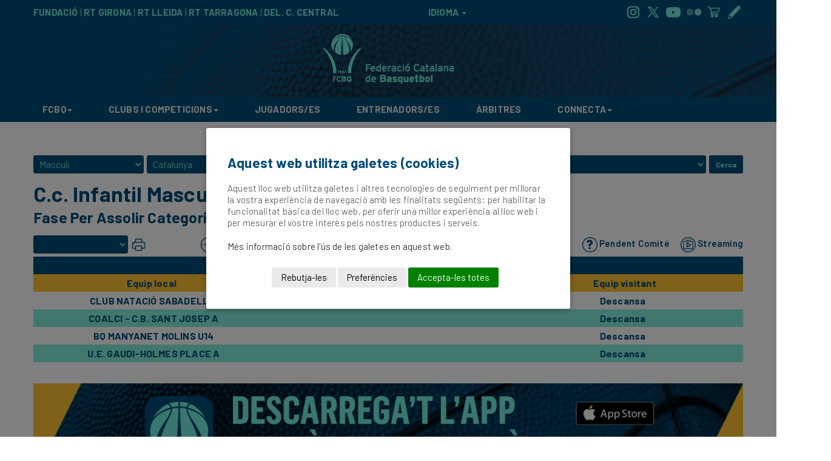

--- FILE ---
content_type: text/html; charset=UTF-8
request_url: https://www.basquetcatala.cat/competicions/resultats/5984
body_size: 70907
content:
 

<html>

<head>
    <meta charset="UTF-8">
<title>Federació Catalana de Basquetbol</title>



<link rel="stylesheet" type="text/css" href="https://www.basquetcatala.cat/apps/web/continguts/css/plantilles/2017/bootstrap.min.css?v0.3.13">
<link rel="stylesheet" type="text/css" href="https://www.basquetcatala.cat/apps/web/continguts/css/plantilles/2017/style.css?v0.3.13">
<link rel="stylesheet" type="text/css" href="https://www.basquetcatala.cat/apps/web/continguts/css/plantilles/2017/table.css?v0.3.13">
<link rel="stylesheet" type="text/css" href="https://www.basquetcatala.cat/apps/web/continguts/css/plantilles/2017/news.css?v0.3.13">
<link rel="stylesheet" type="text/css" href="https://www.basquetcatala.cat/apps/web/continguts/css/plantilles/2017/diary.css?v0.3.13">
<link rel="stylesheet" type="text/css" href="https://www.basquetcatala.cat/apps/web/continguts/css/plantilles/2017/utils.css?v0.3.13">
<link rel="stylesheet" type="text/css" href="https://www.basquetcatala.cat/apps/web/continguts/css/plantilles/2017/header.css?v0.3.13">
<link rel="stylesheet" type="text/css" href="https://www.basquetcatala.cat/apps/web/continguts/css/plantilles/2017/competicionsprint2.css?v0.3.13" media="print">
<link rel="stylesheet" type="text/css" href="https://www.basquetcatala.cat/apps/web/continguts/css/plantilles/2017/footer.css?v0.3.13">
<meta name="google-site-verification" content="ec5glpq2DlqacxffiIaabDDCd55pJ4AZNtUsMAcW2M4" />
<link rel="preconnect" href="https://fonts.googleapis.com">
<link rel="preconnect" href="https://fonts.gstatic.com" crossorigin>
<link href="https://fonts.googleapis.com/css2?family=Barlow:ital,wght@0,100;0,200;0,300;0,400;0,500;0,600;0,700;0,800;0,900;1,100;1,200;1,300;1,400;1,500;1,600;1,700;1,800;1,900&display=swap" rel="stylesheet">


<link rel="stylesheet" type="text/css" href="https://www.basquetcatala.cat/apps/web/continguts/css/centenari.css?v0.3.13">
<script src="https://www.basquetcatala.cat/apps/web/continguts/js/plantilles/2017/jquery.min.js?v0.3.13"></script>
<script src="https://www.basquetcatala.cat/apps/web/continguts/js/plantilles/2017/bootstrap.min.js?v0.3.13"></script>
<script src="https://www.basquetcatala.cat/apps/web/continguts/js/plantilles/2017/scripts.js?v0.3.13"></script>
<script src="https://www.basquetcatala.cat/apps/web/continguts/js/function2017.js?v0.3.13"></script>

<script>
    var urlbase = "https://www.basquetcatala.cat";    
</script>


<script src="https://cdn.datatables.net/1.10.16/js/jquery.dataTables.min.js"></script>
<script src="https://cdn.datatables.net/1.10.16/js/dataTables.bootstrap.min.js"></script>
<script src="https://cdn.datatables.net/buttons/2.0.1/js/dataTables.buttons.min.js"></script>
<script src="https://cdnjs.cloudflare.com/ajax/libs/jszip/3.1.3/jszip.min.js"></script>
<script src="https://cdnjs.cloudflare.com/ajax/libs/pdfmake/0.1.53/pdfmake.min.js"></script>
<script src="https://cdnjs.cloudflare.com/ajax/libs/pdfmake/0.1.53/vfs_fonts.js"></script>
<script src="https://cdn.datatables.net/buttons/2.0.1/js/buttons.html5.min.js"></script>

<!-- Specifics -->
<link rel="stylesheet" type="text/css" href="https://www.basquetcatala.cat/apps/web/continguts/css/competicions2.css?v0.3.13" media="screen" /><link rel="stylesheet" type="text/css" href="https://www.basquetcatala.cat/apps/web/continguts/css/competicionsprint.css?v0.3.13" media="print" />
<script src="https://www.basquetcatala.cat/apps/web/continguts/js/index3.js?v0.3.13" type="text/javascript"></script><script src="https://www.basquetcatala.cat/apps/web/continguts/js//plantilles/2017/Chart.bundle.js?v0.3.13" type="text/javascript"></script></head>

<body>




    <div id="header">
	<div id="brand-wrapper">
		<div class="container">
			<div class="row">
				<div id="brand-left" class="col-md-6">
					<a href="https://www.basquetcatala.cat/fbc">FUNDACIÓ</a> |
					<a href="/territorials/girona">RT GIRONA</a> |
					<a href="/territorials/lleida">RT LLEIDA</a> |
					<a href="/territorials/tarragona">RT TARRAGONA</a> |
					<a href="/territorials/comarques">DEL. C. CENTRAL</a>
				</div>
				<div class="col-md-2 text-center" id="brand-center">
				<div id="content" style="display: inline;">
        			<div id="translate" style="display: inline;" >
        				<a href="#" id="showTranslate">
        					IDIOMA							<span class="caret"></span>
        				</a>	
        				<div id="box_translate" style="display:none;">
        					<div id="google_translate_element"></div>
        				</div>
        			</div>
        		</div>




				</div>

				<div id="brand-right" class="col-md-4 text-right">
					<a href="https://www.instagram.com/basquetcatala/" target="_black" class="socialmedia socialmedia-instagram"></a>
					<a href="https://twitter.com/FCBQ" target="_blank" class="socialmedia socialmedia-twitter"></a>
					<a href="https://www.youtube.com/user/fcbasquet" target="_blank" class="socialmedia socialmedia-youtube"></a>
					<a href="https://www.flickr.com/photos/fcbq/albums" target="_blank" class="socialmedia socialmedia-flickr"></a>
					<a href="https://labotigadelbasquet.cat/" target="_blank" class="socialmedia socialmedia-shop"></a>
					<a href="https://inscripcions.basquetcatala.cat/categories?federacio=fcbq" target="_blank" class="socialmedia socialmedia-inscription"></a>
				</div>
			</div>
		</div>
	</div>
	
	<div id="bgimage-wrapper">
		<div id="logo" class="text-center">
            <a href="https://www.basquetcatala.cat"><img src="https://www.basquetcatala.cat/apps/web/continguts/css/plantilles/2017/img/logos/fcbq2024.png" /></a>
		</div>
	</div>

	<div id="navbar-wrapper">
		<nav class="navbar navbar-inverse navbar-static-top">
			<div class="container">
				<div class="navbar-header">
					<button type="button" class="navbar-toggle collapsed" data-toggle="collapse" data-target="#navbar" aria-expanded="false" aria-controls="navbar">
						<span class="sr-only">Toggle navigation</span> 

						<span class="icon-bar"></span> 
						<span class="icon-bar"></span> 
						<span class="icon-bar"></span>
					</button>
            		<div class="text-center logresponsive">
            			<a href="https://www.basquetcatala.cat"><img src="https://www.basquetcatala.cat/apps/web/continguts/css/plantilles/2017/img/logos/FCBQ_Logo-responsive.png" /></a>
            		</div>
				</div>
				
				<div id="navbar" class="navbar-collapse collapse">
					<ul class="nav navbar-nav">
						<li class="dropdown hidden-md hidden-lg" style="display: flex; justify-content: row; align-items: center;justify-content: center; padding-right: 0px; margin-top: 9px">
        					<a href="https://www.instagram.com/basquetcatala/" target="_black" class="socialmedia socialmedia-instagram"></a>
        					<a href="https://twitter.com/FCBQ" target="_blank" class="socialmedia socialmedia-twitter"></a>
        					<a href="https://www.youtube.com/user/fcbasquet" target="_blank" class="socialmedia socialmedia-youtube"></a>
        					<a href="https://www.flickr.com/photos/fcbq/albums" target="_blank" class="socialmedia socialmedia-flickr"></a>
        					<a href="https://labotigadelbasquet.cat/" target="_blank" class="socialmedia socialmedia-shop"></a>
        					<a href="https://inscripcions.basquetcatala.cat/categories?federacio=fcbq" target="_blank" class="socialmedia socialmedia-inscription"></a>
						
        					<a href="https://apps.apple.com/es/app/b%C3%A0squet-catal%C3%A0/id923504242" target="_blank" class="socialmedia socialmedia-ios"></a>
    						<a href="https://play.google.com/store/apps/details?id=cat.basquetcatala.appbasket&hl=ca" target="_blank" class="socialmedia socialmedia-android"></a>
						
						</li>
						
						<li class="dropdown"><a href="#" class="dropdown-toggle" data-toggle="dropdown" role="button" aria-haspopup="true" aria-expanded="false">FCBQ<span class="caret"></span></a>
							<ul class="dropdown-menu">
								<li>
									<div class="container">
										<div class="col-sm-4">
											<div class="dropdown-header">FCBQ </div>
    										<div class="dropdown-item"><a href="https://www.basquetcatala.cat/fcbq/funcions"> Què és i les seves Funcions</a></div>
											<div class="dropdown-item"><a href="https://www.basquetcatala.cat/fcbq/historia"> Història</a></div>
											<div class="dropdown-item"><a href="https://www.basquetcatala.cat/fcbq/presidents"> Presidents</a></div>
											<div class="dropdown-item"><a href="https://www.basquetcatala.cat/centenari"> Centenari</a></div>
											<div class="dropdown-item"><a href="https://www.basquetcatala.cat/pagina/11446">Xifres Llicències</a></div>
											<div class="divider" role="separator"></div>
											
											<div class="dropdown-header">Com estem organitzats?</div>
											<div class="dropdown-item"><a href="https://www.basquetcatala.cat/fcbq/presentacio">Junta Directiva</a></div>
											<div class="dropdown-item"><a href="/document/getdocument/870/FCBQ-WEB-Estructura-ORGANICA/pdf" target="_blank">Estructura orgànica estatutària</a></div>
											<div class="dropdown-item"><a href="/document/getdocument/1163/Organigrama/pdf" target="_blank">Organigrama</a></div>
											<div class="dropdown-item"><a href="https://www.basquetcatala.cat/territorials/girona">RT Girona</a></div>
											<div class="dropdown-item"><a href="https://www.basquetcatala.cat/territorials/lleida">RT Lleida</a></div>
											<div class="dropdown-item"><a href="https://www.basquetcatala.cat/territorials/tarragona">RT Tarragona</a></div>
											<div class="dropdown-item"><a href="https://www.basquetcatala.cat/territorials/comarques">DEL. C. Central</a></div>
											<div class="dropdown-item"><a href="https://www.basquetcatala.cat/pagina/8743">Comissions FCBQ</a></div>
											
										</div>	
										<div class="col-sm-4">
											
											<div class="dropdown-header">Normatives</div>
											<div class="dropdown-item"><a href="https://www.basquetcatala.cat/document/getdocument/2042" target="_blank">Estatuts</a></div>
											<div class="dropdown-item"><a href="https://www.basquetcatala.cat/normatives/reglaments">Reglaments</a></div>
											<div class="dropdown-item"><a href="https://www.basquetcatala.cat/normatives/circulars">Circulars</a></div>
											<div class="dropdown-item"><a href="https://www.basquetcatala.cat/normatives/llei_transparencia">Llei de Transparència i Compliance</a></div>
											<div class="dropdown-item"><a href="https://www.basquetcatala.cat/normatives/tarifes">Tarifes</a></div>
											<div class="dropdown-item"><a href="https://www.basquetcatala.cat/impresos">Impresos</a></div>
											<div class="dropdown-item"><a href="https://www.basquetcatala.cat/plaestrategic">Pla Estratègic</a></div>
											<div class="dropdown-item"><a href="https://www.basquetcatala.cat/pagina/9043">Assegurança esportiva obligatòria</a></div>												
											<div class="dropdown-item"><a href="https://www.basquetcatala.cat/documents/protocol_graderies">Protocol de Seguretat Violència a les Graderies</a></div>												
											
											
											
											
											<div class="dropdown-item"><a target="_blank" href="https://www.basquetcatala.cat/document/getdocument/1677/Codi%20%C3%88tic%20Fitxatge%20de%20menors%20entre%20clubs.pdf">CE Protocol entre clubs fitxatges de menors</a></div>
											<div class="dropdown-item"><a target="_blank" href="https://www.basquetcatala.cat/document/getdocument/1676/Procediment%20per%20fer%20una%20den%C3%BAnica%20CE.pdf" target="_blank">Procediment per fer una denúncia del CE</a></div>
											<div class="dropdown-item"><a target="_blank" href="https://www.basquetcatala.cat/document/getdocument/2867/PROCEDIMENT-DE-MEDIACIO.pdf" target="_blank">Procediment de Mediació</a></div>
											
											<div class="divider" role="separator"></div>
											<div class="dropdown-header">Projectes Europeus</div>
											<div class="dropdown-item"><a href="https://www.basquetcatala.cat/promise" target="_blank">PROMISE</a></div>
											<div class="dropdown-item"><a href="https://www.basquetcatala.cat/shooter" target="_blank">SHOOTER</a></div>

										</div>	
										<div class="col-sm-4">
											
											<div class="dropdown-header">Projectes FCBQ</div>
											<div class="dropdown-item"><a href="https://www.basquetcatala.cat/bqfemeni">Bàsquet Femení</a></div>
											<div class="dropdown-item"><a href="https://www.basquetcatala.cat/cbf">Capitalitat del Bàsquet Femení</a></div>
											<div class="dropdown-item"><a href="https://www.basquetcatala.cat/bqllengua">BQ Llengua</a></div>
											<div class="dropdown-item"><a href="https://www.basquetcatala.cat/bqsalut">BQ Salut</a></div>
											<div class="dropdown-item"><a href="https://www.basquetcatala.cat/BQSolidari">BQ Solidari</a></div>
											<div class="dropdown-item"><a href="https://www.basquetcatala.cat/bqsostenible">BQ Sostenible</a></div>
											<div class="dropdown-item"><a href="https://www.basquetcatala.cat/bqvalors">BQ Valors</a></div>
											<div class="dropdown-item"><a href="https://www.basquetcatala.cat/bqveterans">BQ Veterans</a></div>
											<div class="dropdown-item"><a href="https://www.basquetcatala.cat/grupdebat">Grup de debat</a></div>
											<div class="divider" role="separator"></div>
											
											<div class="dropdown-header">Col·laboradors i Patrocinadors</div>
											<div class="dropdown-item"><a href="https://www.basquetcatala.cat/agraiments">Col·aboradors i Patrocinadors</a></div>
											<div class="divider" role="separator"></div>
											
											<div class="dropdown-header">Fundació del Bàsquet Català</div>
											<div class="dropdown-item"><a href="https://www.basquetcatala.cat/fbc">FBC</a></div>
											<div class="dropdown-item"><a href="http://fundacio.basquetcatala.cat/2015-09-30-10-59-55/ciutat-del-basquet-catala" target="_blank">Ciutat del Bàsquet Català</a></div>
																						
										</div>
									</div>
								</li>
							</ul>
						</li>
						
						<li class="dropdown"><a href="#" class="dropdown-toggle" data-toggle="dropdown" role="button" aria-haspopup="true" aria-expanded="false">CLUBS I COMPETICIONS<span class="caret"></span> </a>
							<ul class="dropdown-menu">
								<li>
									<div class="container">
										<div class="col-sm-4">
											
											<div class="dropdown-header">Competicions</div>
											<!--  <div class="dropdown-item"><a href="https://www.basquetcatala.cat/cerca_competicions/resultats">Resultats i Classificacions</a></div> -->
											<div class="dropdown-item"><a href="https://www.basquetcatala.cat/lliguescatalanes">Lligues Catalanes</a></div>
											<div class="dropdown-item"><a href="https://www.basquetcatala.cat/supercopa">Super Copa</a></div>
											<div class="dropdown-item"><a href="https://www.basquetcatala.cat/cerca_competicions/resultats">Cerca Avançada Competicions</a></div>
											<div class="dropdown-item"><a href="https://www.basquetcatala.cat/competicions/altres_competicions">Altres competicions oficials</a></div>											
											<div class="dropdown-item"><a href="https://www.basquetcatala.cat/llistatCompeticions/temporades">Resultats d'altres temporades</a></div>											
											<div class="divider" role="separator"></div>
											
											<div class="dropdown-header">Altres activitats</div>
											<div class="dropdown-item"><a href="http://totbasquet.basquetcatala.cat/" target="_blank">TotBàsquet</a></div>
											<div class="dropdown-item"><a href="http://molinet.basquetcatala.cat/" target="_blank">Molinet</a></div>
											<div class="dropdown-item"><a href="https://escoles.basquetcatala.cat/" target="_blank">Escobol</a></div>
											<div class="dropdown-item"><a href="http://tcloenda.basquetcatala.cat/" target="_blank">Torneig de Cloenda FBC</a></div>
											<div class="dropdown-item"><a href="https://3x3.basquetcatala.cat/" target="_blank">3x3</a></div>
											
											</div>	
										<div class="col-sm-4">
											<div class="dropdown-header">Tot sobre la competició</div>
											<div class="dropdown-item"><a href="https://www.basquetcatala.cat/normatives/reglaments">Reglaments</a></div>
											<div class="dropdown-item"><a href="https://www.basquetcatala.cat/bases/competicio">Bases de les competicions</a></div>
											<div class="dropdown-item"><a href="http://www.feb.es/normativa.aspx" target="_blank">Normatives FEB</a></div>
											<div class="dropdown-item"><a href="http://clubs.basquetcatala.cat/login?redirect=gestordocumentalvisualitzador/categories/40" target="_blank">Resolucions Comitè de Competició</a></div>
											<div class="dropdown-item"><a href="http://clubs.basquetcatala.cat/login?redirect=gestordocumentalvisualitzador/categories/41" target="_blank">Resolucions Comitè d’Apel·lació</a></div>
											<div class="dropdown-item"><a href="https://www.basquetcatala.cat/document/getdocument/2838/Dossier-informatiu-dels-organs-jurisdiccionals-federatius/pdf" target="_blank">Dossier informatiu dels òrgans jurisdiccionals federatius</a></div>
										
											<div class="divider" role="separator"></div>
										
											<div class="dropdown-header">Directes</div>
											<div class="dropdown-item"><a href="https://www.basquetcatala.cat/directes">Veure partits en directe</a></div>
											<div class="dropdown-item"><a href="https://www.basquetcatala.cat/pagina/8471">Promocions d’entrades</a></div>
											
										
										</div>	
										<div class="col-sm-4">
											<div class="dropdown-header">Clubs i Entitats afiliades</div>
											<div class="dropdown-item"><a href="https://www.basquetcatala.cat/clubs">Clubs</a></div>
											<div class="dropdown-item"><a href="https://www.basquetcatala.cat/noticies/5861">Àrea Privada</a></div>
											<div class="divider" role="separator"></div>
										
																						
											<div class="dropdown-header">Com afiliar una nova entitat a l'FCBQ</div>
											<div class="dropdown-item"><a target="_black" href="https://s3-eu-west-1.amazonaws.com/producciofcbq/recursos/documents/secretaria/INFORMACIO-CLUBS%20NOUS.pdf	" target="_blank">Inscripció de club</a></div>
											<div class="dropdown-item"><a target="_black" href="http://basquet.playoffinformatica.com/FormLogin.php">Inscripció d'equips</a></div>
											<div class="divider" role="separator"></div>
											
											<div class="dropdown-header">Serveis als Clubs</div>
											<div class="dropdown-item"><a href="https://www.basquetcatala.cat/pagina/8516" target="_self">Open Data FCBQ</a></div>
											<div class="dropdown-item"><a href="https://www.basquetcatala.cat/noticies/8750" target="_self">Afority</a></div>
									
										</div>
									</div>
								</li>
							</ul>
						</li>
						<!--  		
						<li class="dropdown"><a href="#" class="dropdown-toggle" data-toggle="dropdown" role="button" aria-haspopup="true" aria-expanded="false">JUGADORS/ES<span class="caret"></span> </a>
							<ul class="dropdown-menu">
								<li>
									<div class="container">
										<div class="col-sm-4">
											
											<div class="dropdown-header">Campus</div>
											<div class="dropdown-item"><a href="https://campus.basquetcatala.cat/" target="_black">Campus Bàsquet Català</a></div>
											<div class="dropdown-item"><a href="https://www.basquetcatala.cat/pagina/6983" target="_self">Tecnibasquet</a></div>
											<div class="dropdown-item"><a href="https://www.basquetcatala.cat/pagina/6987" target="_self">Tecnikids</a></div>
											<div class="dropdown-item"><a href="https://www.basquetcatala.cat/pagina/8495" target="_blank">Campus de Bàsquet Nacho Solozabal</a></div>
											<div class="divider" role="separator"></div>
											
											<div class="dropdown-header">Escoles Bàsquet</div>
											<div class="dropdown-item"><a href="https://escoles.basquetcatala.cat/" target="_blank">Escoles de bàsquet</a></div>
											<div class="dropdown-item"><a href="https://www.basquetcatala.cat/pagina/6890" >Escola bàsquet Nacho Solozabal</a></div>
										</div>	
										<div class="col-sm-4">
											
											<div class="dropdown-header">Seleccions catalanes</div>
											<div class="dropdown-item"><a href="https://www.fcbqtecnic.com/mini-masculina" target="_blank">Categoria Mini Masculí</a></div>
											<div class="dropdown-item"><a href="http://www.fcbqtecnic.com/infantil-masculina" target="_blank">Categoria infantil Masculí</a></div>
											<div class="dropdown-item"><a href="http://www.fcbqtecnic.com/cadet-masculina" target="_blank">Categoria Cadet Masculí</a></div>
											<div class="dropdown-item"><a href="https://www.fcbqtecnic.com/mini-femenina" target="_blank">Categoria Mini Femení</a></div>
											<div class="dropdown-item"><a href="http://www.fcbqtecnic.com/infantil-femenina" target="_blank">Categoria Infantil Femení</a></div>
											<div class="dropdown-item"><a href="http://www.fcbqtecnic.com/cadet-femenina" target="_blank">Categoria Cadet Femení</a></div>
											<div class="dropdown-item"><a href="https://www.basquetcatala.cat/tecnificacio/historics">Temporades Anteriors</a></div>

										</div>	
										<div class="col-sm-4">
										
											<div class="dropdown-header">Programa Detecció i Perfeccionament "PDP"</div>
											<div class="dropdown-item"><a href="https://www.basquetcatala.cat/pagina/7037" target="_self">Programa</a></div>
											<div class="dropdown-item"><a href="https://www.basquetcatala.cat/pagina/7013" target="_self">Centres</a></div>
											<div class="dropdown-item"><a href="https://www.basquetcatala.cat/pagina/7036" target="_self">Reportatge</a></div>
											<div class="divider" role="separator"></div>
											
											<div class="dropdown-header">SEGLE XXI</div>
											<div class="dropdown-item"><a href="https://www.basquetcatala.cat/pagina/6993" target="_self">Programa</a></div>
											<div class="dropdown-item"><a href="https://www.basquetcatala.cat/pagina/6990" target="_self">Historia</a></div>
											<div class="dropdown-item"><a href="https://www.fcbqtecnic.com/equip-tecnic-2019-2020" target="_blank">Equip Tècnic</a></div>
											<div class="dropdown-item"><a href="https://www.fcbqtecnic.com/segle-junior-19-20" target="_blank">Equip Junior</a></div>
											<div class="dropdown-item"><a href="https://www.fcbqtecnic.com/segle-senior-19-20" target="_blank">Equip Sènior</a></div>
										</div>											
									</div>
								</li>
							</ul>
						</li>
						-->
						<!--  
						<li class="dropdown"><a href="#" class="dropdown-toggle" data-toggle="dropdown" role="button" aria-haspopup="true" aria-expanded="false">ENTRENADORS/ES<span class="caret"></span> </a>
							<ul class="dropdown-menu">
								<li>
									<div class="container">
										<div class="col-sm-4">
											
											<div class="dropdown-header">Cursos de Formació</div>
											<div class="dropdown-item"><a href="https://www.basquetcatala.cat/pagina/7019" target="_self">Cursos per ser Entrenador/a</a></div>
											<div class="dropdown-item"><a href="https://inscripcions.basquetcatala.cat/" target="_blank">Inscripció als cursos</a></div>
											<div class="dropdown-item"><a href="https://www.basquetcatala.cat/document/getdocument/1723/Normativa-Nivell-0/pdf" target="_blank">Nivell 0</a></div>
											<div class="dropdown-item"><a href="https://www.basquetcatala.cat/document/getdocument/1656/Normativa-Primer-Nivell/pdf" target="_blank">Curs de Formació (1r Nivell Federatiu)</a></div>
											<div class="dropdown-item"><a href="https://www.basquetcatala.cat/document/getdocument/1705/Normativa-2n-Nivell/pdf" target="_blank">Curs de Categoría Sènior (2n Nivell Federatiu)</a></div>
											<div class="dropdown-item"><a href="https://www.basquetcatala.cat/document/getdocument/1660/Inscripcio-Curs-Superior--FEB-/pdf" target="_blank">Curs Entrenador Superior</a></div>
											<div class="dropdown-item"><a href="https://www.basquetcatala.cat/pagina/7015" target="_self">Preus dels cursos</a></div>
											<div class="dropdown-item"><a href="https://www.basquetcatala.cat/pagina/7018" target="_self">Programa de pràctiques</a></div>

										</div>	
										<div class="col-sm-4">
											
											<div class="dropdown-header">Formació continuada</div>
											<div class="dropdown-item"><a href="https://www.basquetcatala.cat/pagina/7014" target="_self">Cursos d'especialització</a></div>
											<div class="dropdown-item"><a href="https://www.basquetcatala.cat/pagina/7020" target="_self">Clínics</a></div>
											<div class="dropdown-item"><a href="https://www.basquetcatala.cat/pagina/7011" target="_self">Dia de l'entrenador</a></div>
											<div class="dropdown-item"><a href="https://www.basquetcatala.cat/pagina/7030" target="_self">Tallers</a></div>
											<div class="dropdown-item"><a href="https://www.basquetcatala.cat/pagina/7033" target="_self">Tecnibàsquet</a></div>

										</div>	
										<div class="col-sm-4">
										
											<div class="dropdown-header">Altres</div>
											<div class="dropdown-item"><a href="https://www.basquetcatala.cat/pagina/7018" target="_self">Activitats formació per a entitats</a></div>
											<div class="dropdown-item"><a href="http://entrenadors.basquetcatala.cat/" target="_blank">Aula virtual</a></div>
											<div class="dropdown-item"><a href="https://www.basquetcatala.cat/pagina/6978" target="_self">Centre de pràctiques</a></div>
											<div class="dropdown-item"><a href="https://fcbq.coachstudio.net/" target="_blank">Coach Studio</a></div>
											<div class="dropdown-item"><a href="https://www.basquetcatala.cat/pagina/7029" target="_self">Espai tècnic</a></div>
											<div class="dropdown-item"><a href="https://www.basquetcatala.cat/pagina/7034" target="_self">Inscripció ropec</a></div>
											<div class="dropdown-item"><a href="https://www.basquetcatala.cat/pagina/7039" target="_self">Llicència d'entrenadors</a></div>
											<div class="dropdown-item"><a href="https://www.basquetcatala.cat/pagina/6979" target="_self">FAQs</a></div>
											
										</div>											
									</div>
								</li>
							</ul>
						</li>
						
						-->
						<li class="dropdown"><a href="https://www.basquetcatala.cat/portal/tecnic/jugadors" class="dropdown-toggle" role="button" aria-haspopup="true" aria-expanded="false">JUGADORS/ES</a></li>
						
						<li class="dropdown"><a href="https://www.basquetcatala.cat/portal/tecnic/entrenadors" class="dropdown-toggle" role="button" aria-haspopup="true" aria-expanded="false">ENTRENADORS/ES</a></li>
						
						<li class="dropdown"><a href="https://www.basquetcatala.cat/portal/arbitres" class="dropdown-toggle" role="button" aria-haspopup="true" aria-expanded="false">ÀRBITRES</a></li>
						
						<li class="dropdown"><a href="#" class="dropdown-toggle" data-toggle="dropdown" role="button" aria-haspopup="true" aria-expanded="false">CONNECTA<span class="caret"></span> </a>
							<ul class="dropdown-menu">
								<li>
								
									<div class="container">
										<div class="col-sm-4">
											<div class="dropdown-header">Contacte</div>
											<div class="dropdown-item"><a href="https://www.basquetcatala.cat/contacte" target="_self">Dades de contacte</a></div>
											<div class="dropdown-item"><a href="https://www.basquetcatala.cat/pagina/7428" target="_blank">Vull rebre Newsletters FCBQ</a></div>
											<div class="dropdown-item"><a href="https://labotigadelbasquet.cat/" target="_blank">Botiga del Bàsquet</a></div>
											<div class="dropdown-item"><a href="https://www.basquetcatala.cat/noticies/categoria/89/PromocionsFCBQ" target="_self">Promocions FCBQ</a></div>
											<div class="divider" role="separator"></div>
											
											<div class="dropdown-header">Facebook</div>
											<div class="dropdown-item"><a href="https://www.facebook.com/RTLleidaFCBQ" target="_blank">RT Lleida</a></div>
											<div class="dropdown-item"><a href="https://www.facebook.com/RTTarragonaFCBQ" target="_blank">RT Tarragona</a></div>
											<div class="divider" role="separator"></div>
											
											<div class="dropdown-header">Twitter</div>
											<div class="dropdown-item"><a href="https://twitter.com/FCBQ" target="_blank">FCBQ</a></div>
											<div class="dropdown-item"><a href="https://twitter.com/rtgirona" target="_blank">RT Girona</a></div>
											<div class="dropdown-item"><a href="https://twitter.com/RTLleidaFCBQ" target="_blank">RT Lleida</a></div>
											<div class="dropdown-item"><a href="https://twitter.com/rttarragona" target="_blank">RT Tarragona</a></div>
											<div class="dropdown-item"><a href="https://twitter.com/FCBQ_CatCentral" target="_blank">Del. Catalunya Central</a></div>
											<div class="dropdown-item"><a href="https://twitter.com/FCBQarbitres" target="_blank">Àrbitres</a></div>
											<div class="dropdown-item"><a href="https://twitter.com/FCBQtecnic" target="_blank">Comitè Tècnic</a></div>
											<div class="divider" role="separator"></div>
											
											<div class="dropdown-header">Instagram</div>
											<div class="dropdown-item"><a href="https://www.instagram.com/basquetcatala" target="_blank">FCBQ</a></div>
											<div class="dropdown-item"><a href="https://www.instagram.com/rtgironafcbq" target="_blank">RT Girona</a></div>
											<div class="dropdown-item"><a href="https://www.instagram.com/rtlleidafcbq" target="_blank">RT Lleida</a></div>
											<div class="dropdown-item"><a href="https://www.instagram.com/rttarragonafcbq/" target="_blank">RT Tarragona</a></div>
											<div class="dropdown-item"><a href="https://www.instagram.com/fcbq_catcentral/" target="_blank">Del. Catalunya Central</a></div>
											<div class="dropdown-item"><a href="https://www.instagram.com/fcbqarbitres" target="_blank">Àrbitres</a></div>
											<div class="dropdown-item"><a href="https://www.instagram.com/fcbqtecnic" target="_blank">Comitè Tècnic</a></div>
											<div class="divider" role="separator"></div>
											
											<div class="dropdown-header">Whatsapp</div>
											<div class="dropdown-item"><a href="https://www.basquetcatala.cat/contacte" target="_self">Whatsapp Comitè Tècnic</a></div>
											<div class="divider" role="separator"></div>
										</div>	
										<div class="col-sm-4">
											
											<div class="dropdown-header">Media</div>
											<div class="dropdown-item"><a href="https://www.flickr.com/photos/fcbq/albums" target="_blank">Fotos FCBQ (Flickr)</a></div>
											<div class="dropdown-item"><a href="https://www.youtube.com/user/fcbasquet" target="_blank">Videos FCBQ (Youtube)</a></div>
											<div class="dropdown-item"><a href="https://www.youtube.com/channel/UCwJN3rJyjo6OBB632m5GZoA" target="_blank">Videos RT Lleida (Youtube)</a></div>
											<div class="dropdown-item"><a href="https://www.basquetcatala.cat/radiofcbq" target="_blank">Ràdio Bàsquet Català (RBQ)</a></div>
											<div class="dropdown-item"><a href="https://www.basquetcatala.cat/pagina/6882" target="_blank">Àrbitre TV</a></div>
											<div class="dropdown-item"><a href="https://www.youtube.com/channel/UCjPabCioNEhszDIgvHKi_6g" target="_blank">Tècnic TV</a></div>
											<div class="dropdown-item"><a href="https://www.basquetcatala.cat/mesbasquet" target="_self">+Bàsquet</a></div>
											<div class="divider" role="separator"></div>
											
											<div class="dropdown-header">Aplicacions mòbils</div>
											<div class="dropdown-item"><a href="https://www.basquetcatala.cat/noticies/9852" target="_self">Bàsquet Català</a></div>
											<div class="dropdown-item"><a href="https://www.basquetcatala.cat/pagina/8828" target="_blank">Acta digital</a></div>
											<div class="divider" role="separator"></div>
											
											<div class="dropdown-header">Descarrega</div>
											<div class="dropdown-item"><a href="https://www.basquetcatala.cat/multimedia/musica" target="_self">Himnes i músiques</a></div>
											<div class="dropdown-item"><a href="https://www.basquetcatala.cat/multimedia/logos" target="_self">Logos i entitat corporativa</a></div>
											<div class="dropdown-item"><a href="https://www.basquetcatala.cat/document/getdocument/3042" target="_black">Manual logo Super Copa per samarretes</a></div>
											<div class="dropdown-item"><a href="https://www.basquetcatala.cat/document/getdocument/3043" target="_blank">Logos Super Copa</a></div>
											<div class="dropdown-item"><a href="https://www.basquetcatala.cat/bqfemeni/demanacanvi" target="_self">Campanya #DemanaCANVI Bàsquet Femení</a></div>
											<div class="dropdown-item"><a href="https://www.termcat.cat/ca/diccionaris-en-linia/318" target="_self">Diccionari de bàsquet</a></div>
											<div class="divider" role="separator"></div>
										</div>	
										<div class="col-sm-4">
											
											<div class="dropdown-header">Canals de gestió FCBQ</div>
											<div class="dropdown-item"><a href="https://clubs.basquetcatala.cat/login" target="_blank">Àrea Privada de Clubs</a></div>
											<div class="dropdown-item"><a href="https://clubs.basquetcatala.cat/login?redirect=atencioalclub" target="_blank">DAC (Departament Atenció al Club)</a></div>
											<div class="dropdown-item"><a href="http://basquet.playoffinformatica.com/FormLogin.php" target="_blank">Aplicació de llicències (Playoff)</a></div>
											<div class="dropdown-item"><a href="https://inscripcions.basquetcatala.cat/categories?federacio=fcbq" target="_blank">Inscripcions (formació/ esdeveniments…)</a></div>
											<div class="divider" role="separator"></div>
										
											<div class="dropdown-header">Canals de gestió ARBITRES</div>
											<div class="dropdown-item"><a href="https://arbitres.basquetcatala.cat/canal_arbitre/arbitres_login" target="_blank">Àrea Privada arbitres</a></div>
											<div class="dropdown-item"><a href="http://aula-virtual-arbitral.basquetcatala.cat/login/index.php" target="_blank">Aula Virtual àrbitral</a></div>
											<div class="divider" role="separator"></div>
											
											<div class="dropdown-header">Canals de gestió C. TÈCNIC</div>
											<div class="dropdown-item"><a href="http://entrenadors.basquetcatala.cat" target="_blank">Àrea virtual d'entrenadors/es</a></div>
											<div class="dropdown-item"><a href="https://fcbq.coachstudio.net/" target="_blank">Coach Studio</a></div>
											<div class="divider" role="separator"></div>
									</div>											
									</div>
								
								<!-- Fin -->

								</li>
							</ul>
					</ul>
				</div>
			</div>
		</nav>
	</div>
</div>

<meta name="viewport" content="width=device-width, initial-scale=1">
<script>document.write(detectDevice(1, null	));</script>    
    <div id="content-wrapper"   style=" ">
       <div  class= container>
            <div class="row" style="padding:0">
                <div class="col-md-12">
                	<!-- GOOGLE -->
   					<!-- FIN GOOGLE -->
					


<!-- GOOGLE -->
    <script>document.write(detectDevice(null, 1));</script>
    <script>document.write(detectDevice(null, 2));</script>
    <script>document.write(detectDevice(10));</script>
    <script>document.write(detectDevice(11));</script>
<!-- FIN GOOGLE -->


<style>
    #group-finder label{
        display: none!important;
    }
    
    select{
    margin-top: 0px;
    }
</style>

<div id="group-finder" class="combo-groups-results" style=" padding: 0px; background-color: white;">
    <div style="display: flex; flex-direction: row; background-color: white;">
    	<div class="row" style="flex: 1">
    		<div class="" style="flex: 1">
    			<select name="genere" id="genere" onChange="canviSexeTerritorial();" class="form-control input-sm">
    				<option value="">Selecciona una opció</option>
    				<option value="F" >Femení</option>
    				<option value="M" selected="selected">Masculí</option>
    			</select>
    		</div>
    	</div>
    				
    	<div class="row group-finder-row" style="flex: 1; margin-left: 5px;">
    		<div class="" style="flex: 1">
    			<select  name="territorial" id="territorial" onChange="canviSexeTerritorial();" class="form-control input-sm"  onSubmit="envia_resultat('/competicions/resultats/'); return false;">
    				<option value="0">Selecciona una opció</option>
    				    							<option  selected="selected" value="1">Catalunya</option>
    				    				    				    <option value="2">Barcelona</option>
    					     				    				    <option value="3">Girona</option>
    					     				    				    <option value="4">Lleida</option>
    					     				    				    <option value="5">Tarragona</option>
    					     				    				    <option value="7">Tot Basquet</option>
    					     				    				
    			</select>
    		</div>
    	</div>
    	
    	<div class="row group-finder-row" style="flex: 2; margin-left: 5px;">
    		<div class="" style="flex: 1">
    			<select name="categoria" id="categoria" class="form-control input-sm">
    				<option value="">Selecciona una opció</option>
    			</select>
    		</div>
    	</div>
    	
    	<div class="row group-finder-row" style="flex: 2; margin-left: 5px;">
    		<div class="" style="flex: 1">
    			<select name="competicio" id="competicio" class="form-control input-sm">
    				<option value="">Selecciona una opció</option>
    			</select>
    		</div>
    	</div>
    	
    	<div class="row group-finder-row" style="margin-left: 5px;">
    		<div class="col-md-12 group-finder-row">
    			<div class="col-md-2 col-xs-2">
    				<input type="button" class="btn btn-default btn-sm" value="Cerca" onclick="search();"/>
    			</div>
    		</div>
    	</div>
	</div>
</div>

	
<!-- START -->
<div class="row header-title" style="">
    <div class="" style="flex: 1">
        <div class="col-md-9 col-xs-9"></div>
        <div class="col-md-3 col-xs-3">
            <img id="print" src="https://www.basquetcatala.cat/apps/web/continguts/css/plantilles/2017/img/logos/logoFcbqPrint.jpg"/>
        </div>
        <div class="col-md-12 col-xs-12">
                        <div class="col-md-12">
                <h2 id="titleCategory">C.c. Infantil Masculi Preferent</h2>
            </div>
        </div>
        <div class="col-md-12 col-xs-12">
            <div class="col-md-12 col-xs-12">
                <div id="subTitle">Fase Per Assolir Categoria -  03</div> 
            </div>
        </div>
    </div>
        
    <div style="display: flex; align-items: center;">
            </div>           
</div> 


<!-- JORNADA -->
<div class="row">
	<div class="col-md-12 col-xs-12 vertical-align pd-bottom-5" style="justify-content: space-between;">
			<div style="display: flex; flex-direction: row; align-items: center;">
    			<div class="custom-form selector-rounds">
        			<select onchange="seleccionarJornada( this );" class="form-control input-sm">
            			<option value="1"></option>
                        <option value="0"> Totes les jornades</option>
                                			</select>
    			</div>
				<span style="margin-left: 5px"><a href="/competicions/resultats/pdf/5984/1" target="_black"><img title="Imprimir" class="pd-0 max-width-img" src="https://www.basquetcatala.cat/apps/web/continguts//img/icons/ico_print.png"/></a></span>
			</div>
			
			
		<!-- LEGEND ICONS-->
    	<div class="hidden-xs text-right match-legend">
			<span class="d-inline-block m-right-15"><img class="max-width-img" title="Ajornat" src="https://www.basquetcatala.cat/apps/web/continguts/img/icons/ico_ajo.png"/><span class="tw-bold-600"> Ajornat </span></span>
			<span class="d-inline-block m-right-15"><img class="max-width-img" title="Informació" src="https://www.basquetcatala.cat/apps/web/continguts/img/icons/ico_info.png"/><span class="tw-bold-600"> Informació</span></span>
			<span class="d-inline-block m-right-15"><img class="max-width-img" title="Estadística" src="https://www.basquetcatala.cat/apps/web/continguts/img/icons/IconaCanvi.png"/><span class="tw-bold-600" style="color:#bf0d1d;"> Canvis</span></span>
			<span class="d-inline-block m-right-15"><img class="max-width-img" title="Suspès" src="https://www.basquetcatala.cat/apps/web/continguts/img/icons/Icona Suspes.png"/><span class="tw-bold-600"> Suspès</span></span>
			<span class="d-inline-block m-right-15"><img class="max-width-img" title="Acta" src="https://www.basquetcatala.cat/apps/web/continguts/img/icons/ico_acta.png"/><span class="tw-bold-600"> Acta</span></span>
			<span class="d-inline-block m-right-15"><img class="max-width-img" title="Estadística" src="https://www.basquetcatala.cat/apps/web/continguts/img/icons/ico_stats.png"/><span class="tw-bold-600"> Estadística</span></span>
			<span class="d-inline-block m-right-15"><img class="max-width-img" title="Pendent Comité" src="https://www.basquetcatala.cat/apps/web/continguts/img/icons/ico_canv.png"/><span class="tw-bold-600"> Pendent Comité</span></span>
			<span class="d-inline-block"><img class="max-width-img" title="Streaming" src="https://www.basquetcatala.cat/apps/web/continguts/img/icons/ico_streaming.png"/><span class="tw-bold-600"> Streaming</span></span>
    	</div>
	</div>
</div>

<!-- ROUND NAVIGATION -->
<div class="row">
	<div class="col-md-12 col-xs-12 bg-2 pd-5">
		<div class="col-md-4 col-xs-4 ff-1 fs-16">
					</div>
		<div class="col-md-4 col-xs-4 text-center ff-1 fs-16 c-5">
			<div>Jornada&nbsp;1&nbsp;<span id="txtNonePrint">(Última jornada jugada)</span></div>
    				</div>
		<div class="col-md-4 col-xs-4 text-right text-xs-right ff-1 fs-16">
					</div>
	</div>	
</div>

<!-- CURRENT ROUND -->
<div class="container m-bottom">
	<div class="row">
		<div class="subLegend col-md-12 col-xs-12">
			<div class="col-md-4 col-xs-4">
				<div class="ff-1 fs-16 c-5 pd-5 text-center">Equip local</div>
			</div>
			<div class="col-md-4 col-xs-4">
				<div class="ff-1 fs-16 c-5 pd-5 text-center">Data i Hora</div>
			</div>
			<div class="col-md-4 col-xs-4">
				<div class="ff-1 fs-16 c-5 pd-5 text-center">Equip visitant</div>
			</div>
		</div>
	</div>


	<div class="rowsJornada">
										    			<div class="rowJornada  col-md-12 col-xs-12 text-center">
        			<div class="col-md-4 col-xs-4">
        				<div><a class="teamNameLink" href="https://www.basquetcatala.cat/equip/31315">CLUB NATACIÓ SABADELL A</a></div>
        			</div>
        			<div class="col-md-4 col-xs-4"></div>
        			<div class="col-md-4 col-xs-4">Descansa</div>
    			</div>
    						    			<div class="rowJornada shadowRow col-md-12 col-xs-12 text-center">
        			<div class="col-md-4 col-xs-4">
        				<div><a class="teamNameLink" href="https://www.basquetcatala.cat/equip/31585">COALCI - C.B. SANT JOSEP A</a></div>
        			</div>
        			<div class="col-md-4 col-xs-4"></div>
        			<div class="col-md-4 col-xs-4">Descansa</div>
    			</div>
    						    			<div class="rowJornada  col-md-12 col-xs-12 text-center">
        			<div class="col-md-4 col-xs-4">
        				<div><a class="teamNameLink" href="https://www.basquetcatala.cat/equip/30116">BQ MANYANET MOLINS U14</a></div>
        			</div>
        			<div class="col-md-4 col-xs-4"></div>
        			<div class="col-md-4 col-xs-4">Descansa</div>
    			</div>
    						    			<div class="rowJornada shadowRow col-md-12 col-xs-12 text-center">
        			<div class="col-md-4 col-xs-4">
        				<div><a class="teamNameLink" href="https://www.basquetcatala.cat/equip/31099">U.E. GAUDI-HOLMES PLACE A</a></div>
        			</div>
        			<div class="col-md-4 col-xs-4"></div>
        			<div class="col-md-4 col-xs-4">Descansa</div>
    			</div>
    									</div>
	
</div>

<!--  GOOGLE -->
    	<script>document.write(detectDevice(4, 5));  </script>


<!-- BANNERS BOTTOM -->
	<div class="banner content">
		<a id="banner-url-bottom" href="" target="" ><img src="" name="bannerBottom"></a>
	</div>

<!-- GRAFICO -->
<div id="div-results" ></div>
<!-- FIN GRAFICO -->

<!-- STANDING -->

<!-- BRAKETS -->




<!-- NEXT ROUND V2 -->
<div id="nexround" class="m-bottom">
</div>
</div>


<div class="modal fade" id="modal-standing-legend" tabindex="-1" role="dialog" aria-hidden="true">
	<div class="modal-dialog" role="document">
		<div class="modal-content">
			<div class="modal-header">
				<strong class="text-uppercase">Llegenda</strong>
				<button type="button" class="close" data-dismiss="modal" aria-label="Close">
					<span aria-hidden="true">&times;</span>
				</button>
			</div>
			
			<div class="modal-body">
				
				<div style="margin-bottom: 10px; margin-right: 5px;">
    				<div class="card-container">
        				<div class="card-label-container">
            				<div  style="font-weight: bold;">
            					J            				</div>
        				</div>
        				<div class="card-data-container">
            				<div>
            					Partits jugats            				</div>
        				</div>
    				</div>
    				
    				<div class="card-container">
        				<div class="card-label-container">
            				<div  style="font-weight: bold;">
            					G            				</div>
        				</div>
        				<div class="card-data-container">
            				<div>
            					Partits guanyats            				</div>
        				</div>
    				</div>
    				
    				<div class="card-container">
        				<div class="card-label-container">
            				<div  style="font-weight: bold;">
            					P            				</div>
        				</div>
        				<div class="card-data-container">
            				<div>
            					Partits perduts            				</div>
        				</div>
    				</div>
    				
    				
    				<div class="card-container">
        				<div class="card-label-container">
            				<div  style="font-weight: bold;">
            					NP            				</div>
        				</div>
        				<div class="card-data-container">
            				<div>
            					Partits no presentats            				</div>
        				</div>
    				</div>
    				
    				<div class="card-container">
        				<div class="card-label-container">
            				<div  style="font-weight: bold;">
            					PF            				</div>
        				</div>
        				<div class="card-data-container">
            				<div>
            					Punts a favor            				</div>
        				</div>
    				</div>
    				
    				<div class="card-container">
        				<div class="card-label-container">
            				<div  style="font-weight: bold;">
            					PC
            				</div>
        				</div>
        				<div class="card-data-container">
            				<div>
            					Punts en contra
            				</div>
        				</div>
    				</div>
    				
    				<div class="card-container">
        				<div class="card-label-container">
            				<div  style="font-weight: bold;">
            					Ratxa
            				</div>
        				</div>
        				<div class="card-data-container">
            				<div>
            					Darrers 5 partits (de més antic a més recent)
            				</div>
        				</div>
    				</div>

    				<div class="card-container">
        				<div class="card-label-container">
            				<div  style="font-weight: bold;">
            					<div class="streakBall" style="background-color:#565656"></div>
            				</div>
        				</div>
        				<div class="card-data-container">
            				<div>
            					Partit no jugat
            				</div>
        				</div>
    				</div>
    				
    				<div class="card-container">
        				<div class="card-label-container">
            				<div  style="font-weight: bold;">
            					<div class="streakBall" style="background-color:#aacc00"></div>
            				</div>
        				</div>
        				<div class="card-data-container">
            				<div>
            					Partit guanyat
            				</div>
        				</div>
    				</div>
    				
    				<div class="card-container">
        				<div class="card-label-container">
            				<div  style="font-weight: bold;">
            					<div class="streakBall" style="background-color:#f01330"></div>
            				</div>
        				</div>
        				<div class="card-data-container">
            				<div>
            					Partit perdut
            				</div>
        				</div>
    				</div>
    				
				</div>
				
			</div>
		</div>
	</div>
</div>


<script>
		carregaCategories('M',1);
		carregaCom('M', 1, 428);

function seleccionarJornada( select ) {
	window.location.href = "/competicions/resultats/5984/" + $( select ).val();
}

jQuery(document).bind("keyup keydown", function(e){
    if(e.ctrlKey && e.keyCode == 80){
    	window.open('/competicions/resultats/pdf/5984/1', "Pdf")
        return false;
    }
});

function search() {
	var id = $( "#competicio" ).val();
	//control de cerca
	if (id){
	window.location.href = urlbase + "/competicions/resultats/" + id;
	}
}

    
/* Banners Bottom */
var rotatingBannersSTRBottom = "[{\"src\":\"https:\/\/www.basquetcatala.cat\/apps\/web\/continguts\/css\/plantilles\/2017\/img\/FCBQ_app_web_2024.png\",\"url\":\"https:\/\/www.basquetcatala.cat\/noticies\/9852\",\"target\":\"_self\"}]";
var rotatingBannersBottom = JSON.parse( rotatingBannersSTRBottom );
var counterBottom = 0;
var timerBottom = 15000;

function bannerBottom() {
	document.bannerBottom.src = rotatingBannersBottom[counterBottom].src;
	document.getElementById( "banner-url-bottom" ).href = rotatingBannersBottom[counterBottom].url;
	document.getElementById( "banner-url-bottom" ).target = rotatingBannersBottom[counterBottom].target;
	counterBottom ++
	counterBottom = counterBottom % rotatingBannersBottom.length
	setTimeout("bannerBottom()",timerBottom)
}

$( document ).ready( function() {
	bannerBottom();
});


function changeCompetition(){
    var competicio = $( "#competicio" ).val();
    if (competicio != 0){
		window.open('https://www.basquetcatala.cat/competicions/resultats/'+ competicio,'_self');
    }
}

function statSelect(val){
	if (!val){
		val = $( "#selectStats" ).val();
	}
	
	if(val == 1){
    	// window.open("https://www.basquetcatala.cat/estadistiques/categoria/2018/428/1/0/1/1/1/1/C.C. INFANTIL MASCULI PREFERENT/TOP20-PUNTS/0","_self");
    	window.open("https://www.basquetcatala.cat/estadistiques/categoria/2018/428/1/0/99/99/1/1/C.C. INFANTIL MASCULI PREFERENT/TOP20-PUNTS/0","_self");
	}else if (val == 2){
    	window.open("https://www.basquetcatala.cat/estadistiques/competicio/2018/2674/1/0/1/1/1/1/FASE PER ASSOLIR CATEGORIA/TOP20-PUNTS/0","_self");
	}else if (val == 3){
    	window.open("https://www.basquetcatala.cat/estadistiques/grup/2018/5984/1/0/1/1/1/1/FASE PER ASSOLIR CATEGORIA -  03/TOP20-PUNTS/0","_self");
	}else{

	}
}
</script>

                </div>
            </div> 
        </div>
    </div>

    <script>
    const element = document.getElementById('react');
    const compoArgs = null;

    
    if(element !== undefined && element !== null) {
        if(element.getAttribute('data-component') === null || element.getAttribute('data-component') === '') {
            element.setAttribute('data-component', '');
        }

        if(element.getAttribute('data-args') === null || element.getAttribute('data-args') === '') {
            element.setAttribute('data-args', compoArgs ? JSON.stringify(compoArgs) : '');
        }
    	
        if(element.getAttribute('data-jwt') === null) {
            element.setAttribute('data-jwt', 'eyJ0eXAiOiJKV1QiLCJhbGciOiJSUzI1NiJ9.eyJpYXQiOjE3Njg0MDEzNjQsImV4cCI6MTc2ODQwMjI2NH0.ay11t9AVL4qGpiuqlabh1pbja7v6TMHy0P7vWNV-9zEnBRg5LkWT9kG9kKDVWpKIWcRBO89J5fIKq1jjiPbvsmwB5ADAuig4DtBGvRvCPfh56F1bbVLRC2T3nZQrtPo6LwQod-_uwC-JR9Y55HmdZFB0j3BHE8J_dNKZrFgzdE4');
        }

        if(element.getAttribute('data-lang') === null) {
            element.setAttribute('data-lang', 'ca');
        }

        if(element.getAttribute('data-federation') === null) {
            element.setAttribute('data-federation', 'fcbq');
        }
    }

    const colors = {
    "secondary": { "background": "#014c78", "text": "white" },
    "primary": { "background": "#86efdd", "text": "#014c78" },
    "light": { "background": "#86efdd", "text": "#333" },
    "dark": { "background": "#fd5800", "text": "white" },
    "success": { "background": "#59b259", "text": "white" },
    "danger": { "background": "#d62828", "text": "white" },
    "info": { "background": "blue", "text": "white" },
    "warning": { "background": "yellow", "text": "#a3640a" },
    "link": { "background": "transparent", "text": "#014c78" },
    "accent": { "background": "#ffc333", "text": "#014c78" }
};
    const endpoints = {
	"REACT_APP_DIRECTORY_TEAM": "{REACT_APP_URL_WEB}/equip/{id}/{name}",
	"REACT_APP_DIRECTORY_TEAM_CALENDAR": "{REACT_APP_URL_WEB}/partits/calendari_equip_mensual/{idClub}/{id}",
	"REACT_APP_DIRECTORY_COMPETICION": "{REACT_APP_URL_WEB}/competicions/resultats/{id}/{round}",
	"REACT_APP_DIRECTORY_STATS_TEAM": "{REACT_APP_URL_WEB}/estadistiques/equip/3/{season}/{id}/{name}",
	"REACT_APP_DIRECTORY_STATS_TEAM_LOCAL": "{REACT_APP_URL_WEB}/estadistiques/equip/1/{season}/{id}/{name}",
	"REACT_APP_DIRECTORY_STATS_TEAM_VISITOR": "{REACT_APP_URL_WEB}/estadistiques/equip/2/{season}/{id}/{name}",
	"REACT_APP_DIRECTORY_STATS_PLAYER": "{REACT_APP_URL_WEB}/estadistiques/jugador/{season}/{uuid}/{name}/{teamId}",
	"REACT_APP_DIRECTORY_STATS": "{REACT_APP_URL_WEB}/estadistiques/{season}/{uuid}",
	"REACT_APP_DIRECTORY_STATS_VIDEO": "{REACT_APP_URL_WEB}/estadistiques/video/{uuid}",
	"REACT_APP_DIRECTORY_STATS_PLAYERS": "{REACT_APP_URL_WEB}/estadistiques/jugadors/{season}/{uuid}",
	"REACT_APP_DIRECTORY_STATS_SHOTS": "{REACT_APP_URL_WEB}/estadistiques/tirs/{season}/{uuid}",
	"REACT_APP_DIRECTORY_STATS_MOVES": "{REACT_APP_URL_WEB}/estadistiques/jugades/{season}/{uuid}",
	"REACT_APP_DIRECTORY_STREAMING": "{REACT_APP_URL_WEB}/directe/{season}/{id}",
	"REACT_APP_DIRECTORY_CLUB": "{REACT_APP_URL_WEB}/club/{id}",
	"REACT_APP_DIRECTORY_MATCH": "{REACT_APP_URL_WEB}/acta/{id}",
	"REACT_APP_DIRECTORY_PREMATCH": "{REACT_APP_URL_WEB}/partits/comparativa/{id}"

};
    const environment = {
	"REACT_APP_FEDE": "fcbq",
	"REACT_APP_URL_MSSTATS": "https://msstats.optimalwayconsulting.com/v1",
	"REACT_APP_URL_DIGITAL_MATCH_RECORD": "https://msactadigital.optimalwayconsulting.com/v1",
	"REACT_APP_URL_WEB": "https://www.basquetcatala.cat",
	"REACT_APP_URL_STREAMING": "https://streaming.optimalwayconsulting.com",
	"REACT_APP_URL_ESB": "https://esb.optimalwayconsulting.com/fcbq/1/jR4rgA5K6Chhh5vyfrxo9wTScdg2NT7K",
	"REACT_APP_LANG": "ca",
	"REACT_APP_URL_DEFAULT_IMG": "https://www.basquetcatala.cat/apps/web/continguts/img/defaultfcbq.jpg",
	"REACT_APP_IMG_HORIZONTAL_CAMP": "https://www.basquetcatala.cat/apps/web/continguts/img//campo_horizontal.png",
	"REACT_APP_IMG_VERTICAL_CAMP": "https://www.basquetcatala.cat/apps/web/continguts/img/campo_vertical.png",
	"REACT_APP_URL_LOGO_WHITE_IMG": "https://www.basquetcatala.cat/apps/web/continguts/img/fcbq.png",
	"REACT_APP_URL_MULTIBOOT": "https://dsmultiboot.optimalwayconsulting.com",
	"REACT_APP_URL_SYNCHRONIZATION_SERVICE": "https://synchronization.optimalwayconsulting.com"
};
    const fonts = {
  "body": { "fontSize": 15, "fontFamily": "Barlow", "lineHeight": "normal", "color": "#4e575d" },
  "title": { "fontSize": 25, "fontFamily": "Barlow", "lineHeight": "normal", "color": "#4e575d" }
};
    
	var process = process || {}
	process.env = process.env || {}
	process.env = { ...process.env, ...endpoints, ...environment, colors, fonts };
    </script>

    <script src="/react/dist/main.js?v0.3.13"></script>

    <div><script>document.write(detectDevice(4, 5));</script></div>

<div id="footer">
	<div class="container">
		<div class="row">
			<div id="footer-left" class="col-md-4">
				<div id="footer-logo">
					<img src="https://www.basquetcatala.cat/apps/web/continguts/css/plantilles/2017/img/logos/fcbq.png" />
				</div>
				
				<div class="footer-text">
					<a href="https://goo.gl/maps/NeUZD7uociw" target="_blank">Rambla Guipúscoa, 27<br>
					08018 Barcelona</a><br>
					<a href="tel:+34933966600">93 396 66 00</a><br>
				</div>
			</div>
			
			<div id="footer-center" class="col-md-4">
				<div class="footer-title">
					Departaments i Comitès de l’FCBQ				</div>
				
				<div class="footer-text">
					<div class="row">
						<div class="col-md-7">
							<a href="https://www.basquetcatala.cat/departament/6844">Presidència</a><br>
							<a href="https://www.basquetcatala.cat/departament/6875">Gerència</a><br>
							<a href="https://www.basquetcatala.cat/departament/6831">RRPP i Protocol</a><br>
							<a href="https://www.basquetcatala.cat/departament/6853">Tècnic</a><br>
							<a href="https://www.basquetcatala.cat/departament/6854">Activitats</a><br>
							<a href="https://www.basquetcatala.cat/departament/6884">Àrbitres</a><br>
							<a href="https://www.basquetcatala.cat/departament/6852">Promoció</a><br>
						</div>
						
						<div class="col-md-5">
							<a href="https://www.basquetcatala.cat/departament/6856">Premsa i Comunicació</a><br>
							<a href="https://www.basquetcatala.cat/departament/6859">Llicències</a><br>
							<a href="https://www.basquetcatala.cat/departament/6860">Financer i Administració</a><br>
							<a href="https://www.basquetcatala.cat/departament/6814">Màrqueting</a><br>
							<a href="https://www.basquetcatala.cat/dac">Atenció al Club</a><br>
							<a href="https://www.basquetcatala.cat/ComitesJurisdiccionals">Jurisdiccionals</a><br>
							<a href="https://www.basquetcatala.cat/fbc">Fundació Bàsquet Català</a><br>
						</div>
					</div>
				</div>
			</div>

			<div id="footer-right" class="col-md-4">
				<div class="col-md-12"><a href="http://esport.gencat.cat/ca/inici/" target="_blank"><img style="max-width: 151px!important;" src="https://www.basquetcatala.cat/apps/web/continguts/css/plantilles/2017/img/logos/generalitat2.png" /></a></div>
				<div class="col-md-12"><a href="https://www.basquetcatala.cat/normatives/llei_transparencia" target="_self"><img style="max-width: 151px!important; margin-top: 48px;" src="https://www.basquetcatala.cat/apps/web/continguts/css/plantilles/2017/img/logos/entitatEtica.png" /></a></div>
				
			</div>
		</div>
		<div class="row">
			<div id="footer-copyright" class="col-md-12 text-center">
			 	<a href="https://www.basquetcatala.cat/mapaweb">Mapa web</a>
				/&nbsp;<a href="https://www.basquetcatala.cat/contacte">Contacte</a>
				/&nbsp;<a href="https://www.basquetcatala.cat/document/getdocument/2401/Avís legal" target="_blank">Avís legal</a>
				/&nbsp;<a href="https://www.basquetcatala.cat/document/getdocument/2402/Política de Privacitat Web" target="_blank">Política de Privacitat Web</a>
				/&nbsp;<a href="https://www.basquetcatala.cat/document/getdocument/2404/Política de Cookies" target="_black">Cookies</a>
				/&nbsp;<a href="https://www.basquetcatala.cat/document/getdocument/2403/Política de Xarxes Socials" target="_black">Política de Xarxes Socials</a>
			
                <div>
                	Copyright Federació Catalana de Basquetbol 2018 
                </div>
			</div>
		</div>
	</div>
</div>


<script type="text/javascript">
// Almacenar configuraciones de cookies en localStorage
const cookieConsentManager = {
    settingsKey: 'cookieConsentSettings',

    defaultSettings: {
        "strictlyNecessary": true,
        "tracking": true
    },

    loadSettings: function () {
        const storedSettings = localStorage.getItem(this.settingsKey);
        return storedSettings ? JSON.parse(storedSettings) : this.defaultSettings;
    },

    saveSettings: function (settings) {
        localStorage.setItem(this.settingsKey, JSON.stringify(settings));
    }
};

// Iniciar consentimiento al cargar la página
document.addEventListener('DOMContentLoaded', function () {
    const settings = cookieConsentManager.loadSettings();

    // Mostrar el banner de aviso si el usuario no ha interactuado
    if (!localStorage.getItem('cookieConsentGiven')) {
        showCookieNoticeBanner();
    }

    // Función para mostrar el banner de aviso
    function showCookieNoticeBanner() {
        // Crear un fondo semitransparente
        const overlay = document.createElement('div');
        overlay.id = 'cookie-overlay';
        overlay.style.position = 'fixed';
        overlay.style.top = '0';
        overlay.style.left = '0';
        overlay.style.width = '100%';
        overlay.style.height = '100%';
        overlay.style.backgroundColor = 'rgba(0, 0, 0, 0.5)';
        overlay.style.zIndex = '9998';
        document.body.appendChild(overlay);

        // Crear el banner de aviso de cookies
        const banner = document.createElement('div');
        banner.id = 'cookie-banner';
        banner.style.position = 'fixed';
        banner.style.top = '50%';
        banner.style.left = '50%';
        banner.style.transform = 'translate(-50%, -50%)';
        banner.style.backgroundColor = '#fff';
        banner.style.color = '#333';
        banner.style.padding = '35px';
        banner.style.boxShadow = '0 2px 10px rgba(0, 0, 0, 0.3)';
        banner.style.zIndex = '9999';
        banner.style.borderRadius = '3px';
        banner.style.maxWidth = '600px';
        banner.style.width = '100%';
        banner.innerHTML = `
            <h2 style="margin-bottom: 10px; font-size: 1.5em; color: #333;">Aquest web utilitza galetes (cookies)</h2>
            <p style="margin-bottom: 20px; color: #666;">Aquest lloc web utilitza galetes i altres tecnologies de seguiment per millorar la vostra experiència de navegació amb les finalitats següents: per habilitar la funcionalitat bàsica del lloc web, per oferir una millor experiència al lloc web i per mesurar el vostre interès pels nostres productes i serveis.
            </p>
            
            <p style="margin-bottom: 20px; color: #666;">
                <a href="https://www.basquetcatala.cat/document/getdocument/2404/Pol%C3%ADtica%20de%20Cookies" target="_blank">Més informació sobre l'ús de les galetes en aquest web.</a>
            </p>
            
            <div style="text-align: center;">
                <button id="reject-cookies" style="margin-top: 5px; border-radius: 3px; background-color: #eaeaea; border: none; color: black; padding: 7px 15px; cursor: pointer;">Rebutja-les</button>
                <button id="preferences-cookies" style="margin-top: 5px; border-radius: 3px; background-color: #eaeaea; border: none; color: black; padding: 7px 15px; cursor: pointer;">Preferències</button>
                <button id="accept-all-cookies" style="margin-top: 5px; border-radius: 3px; background-color: green; border: none; color: #fff; padding: 7px 15px; cursor: pointer; margin-right: 10px;">Accepta-les totes</button>
           
            </div>
        `;
        document.body.appendChild(banner);

        // Eventos de botones
        document.getElementById('accept-all-cookies').addEventListener('click', function () {
            cookieConsentManager.saveSettings({
                "strictlyNecessary": true,
                "tracking": true
            });
            localStorage.setItem('cookieConsentGiven', true);
            removeCookieBanner();
            overlay.remove();
            loadGoogleAnalytics();
        });

        document.getElementById('reject-cookies').addEventListener('click', function () {
            cookieConsentManager.saveSettings({
                "strictlyNecessary": true,
                "tracking": false
            });
            localStorage.setItem('cookieConsentGiven', true);
            removeCookieBanner();
            overlay.remove();
        });

        document.getElementById('preferences-cookies').addEventListener('click', function () {
            removeCookieBanner();
            overlay.remove();
            showCookiePreferencesBanner();
        });
    }

    // Función para mostrar el banner de preferencias
    function showCookiePreferencesBanner() {
        // Crear un fondo semitransparente
        const overlay = document.createElement('div');
        overlay.id = 'cookie-overlay';
        overlay.style.position = 'fixed';
        overlay.style.top = '0';
        overlay.style.left = '0';
        overlay.style.width = '100%';
        overlay.style.height = '100%';
        overlay.style.backgroundColor = 'rgba(0, 0, 0, 0.5)';
        overlay.style.zIndex = '9998';
        document.body.appendChild(overlay);

        // Crear el banner de preferencias de cookies
        const banner = document.createElement('div');
        banner.id = 'cookie-preferences-banner';
        banner.style.position = 'fixed';
        banner.style.top = '50%';
        banner.style.left = '50%';
        banner.style.transform = 'translate(-50%, -50%)';
        banner.style.backgroundColor = '#fff';
        banner.style.color = '#333';
        banner.style.padding = '35px';
        banner.style.boxShadow = '0 2px 10px rgba(0, 0, 0, 0.3)';
        banner.style.zIndex = '9999';
        banner.style.borderRadius = '3px';
        banner.style.maxWidth = '600px';
        banner.style.width = '100%';
        banner.innerHTML = `
            <h2 style="margin-bottom: 10px; font-size: 1.5em; color: #333;">Preferències de galetes (cookies)</h2>
            <div style="margin-bottom: 10px;">
                <label style="display: flex; align-items: center;">
                    <input type="checkbox" disabled checked style="margin-right: 10px;" />
                    <span>Galetes estrictament necessàries (sempre actives)</span>
                </label>
                <p style="margin: 5px 0 15px 25px; color: #666; font-size: 0.9em;">Aquestes galetes són essencials per oferir-vos el nostres serveis i funcionalitats al nostre lloc web. Sense aquestes galetes, no us podem oferir alguns serveis.</p>
            </div>
            <div style="margin-bottom: 20px;">
                <label style="display: flex; align-items: center;">
                    <input type="checkbox" id="tracking-cookies" ${settings.tracking ? 'checked' : ''} style="margin-right: 10px;" />
                    <span>Analítica</span>
                </label>
                <p style="margin: 5px 0 15px 25px; color: #666; font-size: 0.9em;">Recullen informació anònima sobre l'ús del web, les pàgines que visites, els elements amb els quals interactues i com has arribat al web. Aquesta informació es fa servir per analitzar el comportament dels usuaris al web i millorar-ne l'experiència.</p>
            </div>
            <div style="text-align: center;">
            
            
                <button id="reject-cookies" style="margin-top: 5px; border-radius: 3px; background-color: #eaeaea; border: none; color: black; padding: 7px 15px; cursor: pointer;">Rebutja-les</button>
                <button id="save-preferences" style="margin-top: 5px; border-radius: 3px; background-color: green; border: none; color: white; padding: 7px 15px; cursor: pointer;">Guardar</button>
                
            </div>
        `;
        document.body.appendChild(banner);

        // Evento para guardar preferencias de cookies
        document.getElementById('save-preferences').addEventListener('click', function () {
            const tracking = document.getElementById('tracking-cookies').checked;
            cookieConsentManager.saveSettings({
                "strictlyNecessary": true,
                "tracking": tracking
            });
            localStorage.setItem('cookieConsentGiven', true);
            removeCookieBanner();
            overlay.remove();
            if (tracking) {
                loadGoogleAnalytics();
            }
        });
        
       document.getElementById('reject-cookies').addEventListener('click', function () {
            cookieConsentManager.saveSettings({
                "strictlyNecessary": true,
                "tracking": false
            });
            localStorage.setItem('cookieConsentGiven', true);
            removeCookieBanner();
            overlay.remove();
        });

        // Evento para cerrar el banner de preferencias
        document.getElementById('close-modal').addEventListener('click', function () {
            removeCookieBanner();
            overlay.remove();
        });
        
 
    }
    


    // Función para eliminar banners
    function removeCookieBanner() {
        const banner = document.getElementById('cookie-banner');
        const preferencesBanner = document.getElementById('cookie-preferences-banner');
        if (banner) banner.remove();
        if (preferencesBanner) preferencesBanner.remove();
    }

    // Función para cargar Google Analytics
    function loadGoogleAnalytics() {
        const script = document.createElement('script');
        script.async = true;
        script.src = 'https://www.googletagmanager.com/gtag/js?id=G-HR799BM9VD';
        document.head.appendChild(script);

        script.onload = function () {
            window.dataLayer = window.dataLayer || [];
            function gtag() { dataLayer.push(arguments); }
            gtag('js', new Date());
            gtag('config', 'G-HR799BM9VD');
        };
    }
    
        // Configurar enlace para abrir el popup de preferencias
    const openPreferencesLink = document.getElementById('open-cookie-preferences');
    if (openPreferencesLink) {
        openPreferencesLink.addEventListener('click', function (event) {
            event.preventDefault(); // Evitar comportamiento predeterminado del enlace
            showCookiePreferencesBanner(); // Mostrar el banner de preferencias
        });
    }
});



</script>


</body>

</html>

--- FILE ---
content_type: text/html; charset=UTF-8
request_url: https://www.basquetcatala.cat/ajax/combo_categories2/M/1
body_size: 1855
content:
<label>Categoria</label>
<select name="categoria" id="categoria" onChange="carregaCom(this.id);" class="form-control input-sm">
	<option value="0">Escull una opci&oacute;</option>
				<option value="1279">Liga U</option>
					<option value="1154">Liga Acb</option>
					<option value="1159">Segona Feb</option>
					<option value="1160">Tercera Feb</option>
					<option value="1224">Super Copa Masculina</option>
					<option value="1161">Copa Catalunya Masculina</option>
					<option value="1162">C.c. Primera Categoria Masculina</option>
					<option value="1163">C.c. Segona Categoria Masculina</option>
					<option value="1262">C.c. 3x3 Sènior Masculí </option>
					<option value="1169">C.c. U20 - Sots-20 Masculí Preferent</option>
					<option value="1179">C.c. Júnior Masculí Preferent</option>
					<option value="1180">C.c. Júnior Masculí Interterritorial</option>
					<option value="1185">C.c. Júnior Masculí Preferent 1r. Any</option>
					<option value="1272">C.c 3x3 Junior 1r Any Masculí</option>
					<option value="1183">C.c. Cadet Masculí Preferent</option>
					<option value="1204">C.c. Cadet Masculí Interterritorial</option>
					<option value="1186">C.c. Cadet Masculí Preferent 1r. Any</option>
					<option value="1265">C.c. 3x3 Cadet Masculí</option>
					<option value="1273">C.c. 3x3 Cadet Masculí 1r Any</option>
					<option value="1190">C.c. Infantil Masculí Preferent</option>
					<option value="1207">C.c. Infantil Masculí Interterritorial</option>
					<option value="1206">C.c. Infantil Masculí Preferent 1r. Any</option>
					<option value="1267">C.c. 3x3 Infantil Masculí</option>
					<option value="1275">C.c. 3x3 Infantil Masculí 1r Any</option>
					<option value="1269">C.c. 3x3 Mini Masculí</option>
					<option value="1277">C.c. 3x3 Pre-mini Masculí</option>
		</select>


--- FILE ---
content_type: text/html; charset=UTF-8
request_url: https://www.basquetcatala.cat/ajax/combo_competicions2/428/M/1
body_size: 1028
content:
<label>Competici&oacute; i Grup</label>
<select name="competicio" id="competicio" class="form-control input-sm">
	<option value="0">Escull una opci&oacute;</option>
							
		<option value="6156">Fase Previa - 01</option>
								
		<option value="6157">Fase Previa - 02</option>
								
		<option value="7171">Preferent A - Fase Regular -preferent A - Fase Regular</option>
								
		<option value="7172">Preferent B - Fase Regular -preferent B - Fase Regular</option>
								
		<option value="7314">Final A Quatre -final A Quatre</option>
								
		<option value="7318">Fase De Permanencia -play Off De Permanencia</option>
								
		<option value="5982">Fase Per Assolir Categoria - 01</option>
								
		<option value="5983">Fase Per Assolir Categoria - 02</option>
								
		<option value="5984">Fase Per Assolir Categoria - 03</option>
								
		<option value="5985">Fase Per Assolir Categoria - 04</option>
								
		<option value="7166">Eliminatoria 1.3.2 -eliminatoria 1.3.2</option>
		</select>




--- FILE ---
content_type: text/css
request_url: https://www.basquetcatala.cat/apps/web/continguts/css/plantilles/2017/news.css?v0.3.13
body_size: 2063
content:
/********************************************/
/** NEWS									*/
/********************************************/



.news-tabs {
	display: block;
	width: 100%;
	background-color: #242D33;
	margin-top: 0;
	padding: 0;
	margin-bottom: 25px;
	
}

@media ( max-width: 992px ) {
	.news-tabs {
		margin-bottom: 0;
	}
}

.news-tabs::after {
	display: table;
	content: "";
	clear: both;
}

.news-tab-header {
	display: inline-block;
	float: left;
	padding: 11px 32px;
	color: #eee;
	cursor: pointer;
	position: relative;
	text-transform: uppercase;
	font-weight: bold;
	
}

.news-tab-header:hover, .news-tab-header.active {
	color: #EE750D;
	
	
}

.news-box {
	color: #333;
	border-right: 1px solid;
	min-height: 422px;
	
}

@media ( max-width: 992px ) {
	.news-box {
		min-height: auto;
	}
}

.news-box:first-child {
	border-left: 1px solid;
}

@media ( max-width: 992px ) {
	.news-box, .news-box:first-child {
		border: 0px!important;
		border-bottom: 1px solid;
		padding-bottom: 25px;
		padding-top: 25px;
	}
	
	.news-box:last-child {
		border-bottom: 0;
		padding-bottom: 0;
	}
}

.news-box a {
	display: block;
	color: #333;
	text-decoration: none !important;
	padding: 25px 25px;
}
.space{
	padding: 25px 25px;
}

.news-box a:hover {
	color: #EE750D;
}

.news-box-image {
	height: 251px;
	overflow: hidden;
}

.news-box-image img {
	display: block;
	margin: 0 auto;
	max-width: 376px;
}

.news-tab-content-bottom, .news-footer {
	padding-top: 5px;
	padding-bottom: 5px;
	margin-top: 15px;
	z-index: 99;
    position: relative;
    border-bottom: 2px solid #242D33;
}

.news-tab-content-bottom a, .news-footer a {
	color: #242D33;
}

.news-tab-content-bottom {
	background-color: #242D33;
	padding: 8px;
	margin-top: 15px;
}

.news-tab-content-bottom a {
	color: #eee;
}

#news-box-description-portada{
	margin: 0 25px 0px;
	display: inline-block;
	 padding-bottom:20px;
}
#news-box-date{
	margin: 0 25px 25px;
	display: inline-block;
}


#title_news{
	float: left;
}

#lupa_news{
	margin-left: 10px;
	float: right;
	position: block; 
	width: 15px; height: 15px;
}